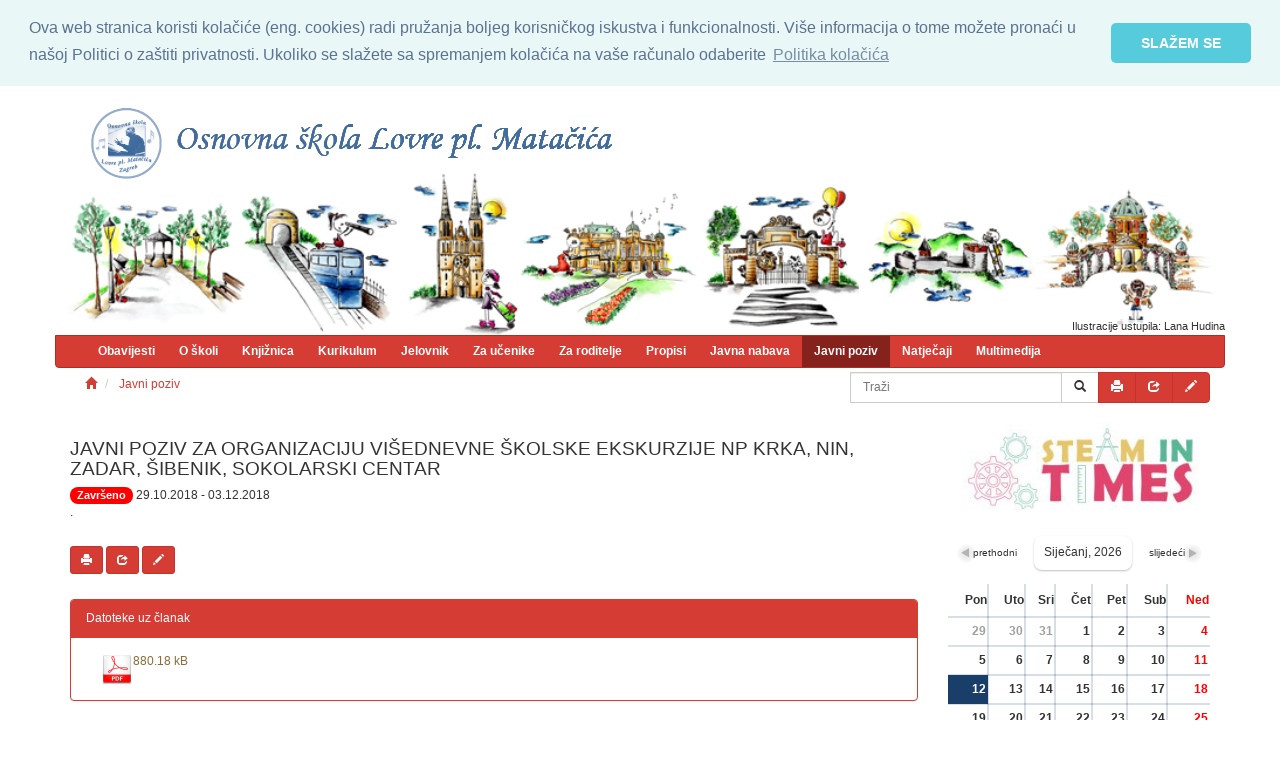

--- FILE ---
content_type: text/html; charset=UTF-8
request_url: https://www.os-lovre-pl-matacica.hr/?gid=17&aid=464
body_size: 8765
content:
<!DOCTYPE html> 
<html lang="hr">
	<head>
		<meta charset="utf-8">
		<meta http-equiv="X-UA-Compatible" content="IE=edge">
		<meta name="viewport" content="width=device-width, initial-scale=1, maximum-scale=1.0">
		<meta name="author" content="Abacus Croatia - info@abacus.hr">
		<meta name="classification" content="business">
		<meta name="description" content="OŠ Lovre pl. Matačića  : JAVNI POZIV ZA ORGANIZACIJU VIŠEDNEVNE ŠKOLSKE EKSKURZIJE NP KRKA, NIN, ZADAR, ŠIBENIK, SOKOLARSKI CENTAR">
		<meta name="keywords" content="'OŠ Lovre pl. Matačića '">
		<meta name="robots" content="all" >
		<meta name="robots" content="follows,index">
		<meta name="revisit-after" content="1 day">
		<title>OŠ Lovre pl. Matačića  : JAVNI POZIV ZA ORGANIZACIJU VIŠEDNEVNE ŠKOLSKE EKSKURZIJE NP KRKA, NIN, ZADAR, ŠIBENIK, SOKOLARSKI CENTAR</title>
		<link rel="shortcut icon" href="/favicon.ico" type="image/x-icon">
		<link rel="icon" href="/favicon.ico" type="image/x-icon">
		<link rel="alternate" type="application/rss+xml" href="rss.php" title="Grad Prelog">
		
		<!-- Bootstrap core CSS -->
		<link href="bootstrap/css/bootstrap.min.css" rel="stylesheet">
		<link href="bootstrap/css/offcanvas.css" rel="stylesheet">
		<link href="bootstrap/css/carousel.css" rel="stylesheet">
		<link rel="stylesheet" href="bootstrap/validator/css/bootstrapValidator.css"/>
		<link rel="stylesheet" type="text/css" media="screen" href="js/nivo/nivo-slider.css">
		<link rel="stylesheet" type="text/css" media="screen" href="js/nivo/default/default.css">
		
		
		<link rel="stylesheet" type="text/css" href="css/aditional.css"/>
		
		<link rel="stylesheet" type="text/css" href="//cdnjs.cloudflare.com/ajax/libs/cookieconsent2/3.1.0/cookieconsent.min.css" />
		<script src="//cdnjs.cloudflare.com/ajax/libs/cookieconsent2/3.1.0/cookieconsent.min.js"></script>
		<script>
			window.addEventListener("load", function(){
			window.cookieconsent.initialise({
			"palette": {
			"popup": {
			"background": "#eaf7f7",
			"text": "#5c7291"
		},
			"button": {
			"background": "#56cbdb",
		"text": "#ffffff"
		}
		},
		"theme": "classic",
		"position": "top",
		"static": true,
		"content": {
		"message": "Ova web stranica koristi kolačiće (eng. cookies) radi pružanja boljeg korisničkog iskustva i funkcionalnosti. \nViše informacija o tome možete pronaći u našoj Politici o zaštiti privatnosti. Ukoliko se slažete sa spremanjem\nkolačića na vaše računalo odaberite ",
		"dismiss": "SLAŽEM SE",
		"link": "Politika kolačića",
		"href": "https://www.os-lovre-pl-matacica.hr/?task=group&gid=19"
		}
		})});
		</script>
		
		
		<script type="text/javascript">var LangTerms = {"emailWrong":"Unesite ispravan email","emailError":"Unesite email","email":"Email","DOBError":"Unesite datum rođenja","DOB":"Datum rođenja","departureTransport":"Prijevozno sredstvo odlazak","departureDate":"Datum odlaska","dateError":"Unesite datum","copyright":"Sva prava pridržana","cookieNotice":"Ova stranica koristi kolačiće za omogućavanje nesmetanog i prihvatljivog korisničkog iskustva. Daljnjom uporabom ovih stranica suglasni ste s našom politikom kolačića. ","cookieAgree":"Prihvati i nastavi","contentError":"Unesite sadržaj poruke","content":"Sadržaj","contactUs":"Kontaktirajte nas","contactSendOk":"Kontakt je uspješno poslan!<br> Javit ćemo Vam se uskoro.","contactDetails":"OSOBNI PODACI","company":"Tvrtka","clickForDetails":"Kliknite za detalje","captchaWrongCode":"Kontrolni kod je pogrešan !","captchaServiceUnknownError":"Nepoznata greška u komunikaciji sa abacus.hr captcha servisom!","captchaNoAuth":"Nemate autorizaciju na abacus.hr captcha servis!","captchaExpired":"Kontrolni kod je istekao! Unesite novi kontrolni kod.","captchaCodeError":"Unesite kontrolni kod","captchaCode":"Kontrolni kod","beginDate":"Datum početka terapije","arrivalTransport":"Prijevozno sredstvo dolazak","arrivalDetails":"INFORMACIJE O DOLASKU I ODLASKU","arrivalDate":"Datum dolaska","archiveByMonths":"Arhiva članaka po mjesecima","archive":"Arhiva","all":"Sve","addressError":"Unesite adresu","address":"Adresa","accomodationRoom":"Soba","accomodationPrivate":"Privatni smještaj - adresa","accomodationOther":"Ostalo","accomodationFood":"Posebni zahtjevi u prehrani","accomodationDetails":"INFORMACIJE O SMJEŠTAJU","accomodation":"Smještaj tijekom terapije","endDate":"Datum završetka terapije","escort":"Pratnja tijekom terapije","fax":"Fax","filesWithTheArticle":"Datoteke uz članak","firstName":"Ime","firstNameError":"Unesite ime","firstNameSender":"Ime pošiljatelja","gallerySearch":"Pretraživanje galerija","galleryView":"Pregled galerija","getFlash":"Preuzmi Adobe Flash player","lastName":"Prezime","lastNameError":"Unesite prezime","lastNameSender":"Prezime pošiljatelja","mmk":"Multimedija","mobilePhone":"Mobitel","month":"Mjesec","more":"Opširnije","newCode":"Novi kod","next":"Sljedeća","numDocuments":"Broj dokumenata","numPhotos":"Broj fotografija","numResults":"Broj rezultata","numVideos":"Broj video zapisa","occupation":"Zanimanje","occupationError":"Unesite zanimanje","OIB":"OIB","OIBError":"Unesite OIB","phone":"Telefon","phoneError":"Unesite telefon","picturesWithTheArticle":"Fotografije uz članak","POB":"Mjesto rođenja","POBError":"Unsite mjesto rođenja","postOffice":"Poštanski broj","postOfficeError":"Unesite poštu","prev":"Prethodna","print":"Ispiši","recieverEmail":"Email primatelja","recieverEmailError":"Unesite email primatelja","recieverEmailWrong":"Unesite ispravan E-mail primatelja","relatedArticles":"Vezani sadržaj","requiredFields":"obavezna polja","search":"Traži","searchDocs":"pretraži dokumente","searchFoto":"Pretraži fotografije","searchNoResults":"Nema rezultata za pojam koji ste upisali!","searchNoTerm":"Unesite pojam koji želite pretražiti!","searchResults":"Rezultati pretraživanja","searchResultsFound":"Pronađen broj rezultata","searchTerm":"Pojam pretraživanja","searchVideo":"Pretraži video zapise","selectContentType":"Odaberite vrstu sadržaja","selectYear":"Odaberite godinu","senderEmail":"Email pošiljatelja","senderEmailError":"Unesite email pošiljatelja","senderEmailWrong":"Unesite ispravan E-mail pošiljatelja","sendFormValues":"Pošalji","sendFriend":"Pošalji prijatelju","sex":"Spol","sexError":"Unesite spol","siteMap":"Mapa weba","state":"Država","stateError":"Unesite državu","subject":"Naslov poruke","subjectError":"Unesite naslov poruke","successfullSend":"Stranica je uspješno poslana","therapyApplicationTitle":"Prijava na terapiju","town":"Mjesto","townError":"Unesite mjesto","year":"Godina","mmkNewest":"Najnovije","mmkAll":"Sve","mmkRecords":"Zapisa","mmkGallerySearch":"Pretraživanje galerija","mmkContentType":"Odaberite vrstu sadržaja","tags":"Tagovi","otherNews":"Ostale novosti"};</script>
		<!-- Custom styles for this template -->
		<!--<link href="css/main.css" rel="stylesheet">-->
		<!-- IE10 viewport hack for Surface/desktop Windows 8 bug -->
		<script src="bootstrap/assets/js/ie10-viewport-bug-workaround.js"></script>
		<!-- HTML5 shim and Respond.js IE8 support of HTML5 elements and media queries -->
		<!--[if lt IE 9]>
		<script src="https://oss.maxcdn.com/html5shiv/3.7.2/html5shiv.min.js"></script>
		<script src="https://oss.maxcdn.com/respond/1.4.2/respond.min.js"></script>
		<![endif]-->
		<link rel="stylesheet" type="text/css" href="js/ilightbox/css/ilightbox.css"/>
		<script src="js/jquery-1.11.1.min.js"></script>
		<script src="js/jquery.masonry.min.js"></script>
		<!-- lightbox begin -->
		<script type="text/javascript" src="js/ilightbox/js/jquery.requestAnimationFrame.js"></script>
		<script type="text/javascript" src="js/ilightbox/js/jquery.mousewheel.js"></script>
		<script type="text/javascript" src="js/ilightbox/js/ilightbox.js"></script>
		<script type="text/javascript" src="js/nivo/jquery.nivo.slider.pack.js"></script>
		<!-- lightbox end -->
		<script>
		//analytics
            (function(i, s, o, g, r, a, m) {
                i['GoogleAnalyticsObject'] = r;
                i[r] = i[r] ||
                function() {
                    (i[r].q = i[r].q || []).push(arguments)
                }, i[r].l = 1 * new Date();
                a = s.createElement(o), m = s.getElementsByTagName(o)[0];
                a.async = 1;
                a.src = g;
                m.parentNode.insertBefore(a, m)
            })(window, document, 'script', '//www.google-analytics.com/analytics.js', 'ga');
            ga('create', 'UA-59103530-1', 'auto');
            ga('send', 'pageview');
		</script>

	</head>
	<body>		
		<div class="container">
			<div class="preHeader hidden-xs hidden-sm"></div>			
			<div class="row header">
				<div class="col-md-12"><a href="?task=home" class="logoHome"><img src="img/logo.png"></a></div>
				<div class="col-md-12" style="margin-top:-30px; padding:0">
					<script>document.write('<img src="img/ilustracija'+Math.floor((Math.random() * 4) + 1)+'.png"')</script> style="width:100%; margin:0;">
					<div class="text-right" style="margin-top:-25px;"><small style="background:rgba(255,255,255,0.8);" >Ilustracije ustupila:  Lana Hudina</a> </small> </div>
					</div>
			</div>
			<div class="row navbar navbar-inverse hidden-print" role="navigation">
				<div class="container-fluid">
					<div class="navbar-header">
						<button type="button" class="navbar-toggle button-primary" data-toggle="collapse" data-target=".search-collapse"><span class="glyphicon glyphicon-search"></span></button>
						<button type="button" class="navbar-toggle" data-toggle="collapse" data-target=".navbar-collapse">
							<span class="sr-only">MENU</span>
							<span class="icon-bar"></span>
							<span class="icon-bar"></span>
							<span class="icon-bar"></span>
						</button>
						<a class="navbar-brand visible-sm visible-xs" href="?task=home"><img src="img/logo_24.png"></a>
					</div>
					<div class="collapse search-collapse">
					<!-- FORM -->
					<form class="form-inline pull-right" role="search" method="get" action="./">
						<div class="input-group">
							<input type="hidden" name="task" value="search">
							<input type="text" class="form-control" placeholder="Traži" name="q" value="" size="100">
							<div class="input-group-btn">
								<button type="submit" class="btn btn-default" name="btnSearch"><span class="glyphicon glyphicon-search"></span></button>
								
							</div>
						</div>
					</form><!-- FORM end -->	
					</div>
					<div class="collapse navbar-collapse">
						
<ul class="nav navbar-nav navbar-left">  
	
	<li >
		<a href="?gid=1" >Obavijesti</a>
		
		</li>
	
	<li >
		<a href="?gid=2" >O školi</a>
		
		</li>
	
	<li >
		<a href="?gid=3" >Knjižnica</a>
		
		</li>
	
	<li >
		<a href="https://89c9dce391d9060988597a5b4d42a13eb6e5bb09.googledrive.com/host/0B5obW8O5zGwgVWd1NTVSNHRFSWs/kurikulum.html" target="_blank" >Kurikulum</a>
		
		</li>
	
	<li >
		<a href="?gid=5" >Jelovnik</a>
		
		</li>
	
	<li >
		<a href="?gid=8" >Za učenike</a>
		
		</li>
	
	<li >
		<a href="?gid=9" >Za roditelje</a>
		
		</li>
	
	<li >
		<a href="?gid=10" >Propisi</a>
		
		</li>
	
	<li >
		<a href="?gid=12" >Javna nabava</a>
		
		</li>
	
	<li class="active">
		<a href="?gid=17" >Javni poziv</a>
		
		</li>
	
	<li >
		<a href="?gid=15" >Natječaji</a>
		
		</li>
	
	<li class="last">
		<a href="?task=mmk" >Multimedija</a>
		
		</li>
	
</ul>


					</div><!--/.nav-collapse -->
				</div>
			</div>
			
			<div class="row tools hidden-print">
				<div class="col-md-8">
				<ol class="breadcrumb">
					<li>
						<a href="?task=home"><span class="glyphicon glyphicon-home"></span></a>
					</li>
					
					<li>
						<a href="?task=group&amp;gid=17">Javni poziv</a>
					</li>
				</ol>
				</div>
				<div class="col-md-4 hidden-sm hidden-xs">
					<!-- FORM -->
					<form class="form-inline pull-right" role="search" method="get" action="./">
						<div class="input-group">
							<input type="hidden" name="task" value="search">
							<input type="text" class="form-control" placeholder="Traži" name="q" value="" size="100">
							<div class="input-group-btn">
								<button type="submit" class="btn btn-default" name="btnSearch">
									<span class="glyphicon glyphicon-search"></span></button>
								
								<a class="btn btn-primary" href="#" onclick="return printWindow();"><span class="glyphicon glyphicon-print"></span></a>
								<a class="btn btn-primary" href="?task=sff"><span class="glyphicon glyphicon-share"></span></a>
								<a class="btn btn-primary" href="?task=cfs"><span class="glyphicon glyphicon-pencil"></span></a>
								<!-- iconsdir/ -->
								
							</div>
						</div>
					</form>
					<!-- FORM end -->
				</div>
			</div>
			<div class="row hidden-print" id="topWidgets"></div>
			<div id="homePageParts"></div>			
			<div class="row row-offcanvas row-offcanvas-right">
				<div class="col-xs-12 col-sm-9">
					<p class="pull-right visible-xs" id="pull-menu">
						<button type="button" class="btn btn-primary btn-xs"  data-toggle="offcanvas">
							<span class="glyphicon glyphicon-chevron-right" id="pull-icon"></span>
						</button>
					</p>
					<div id="tw hidden-print" class="clearfix"></div>
					<div id="main" class="clearfix">
<div class="detArticle">
	
	<h1 class="detTitle">JAVNI POZIV ZA ORGANIZACIJU VIŠEDNEVNE ŠKOLSKE EKSKURZIJE NP KRKA, NIN, ZADAR, ŠIBENIK, SOKOLARSKI CENTAR</h1>
	
	
	<span class="detEventDate ">    <span class="eventExpired badge label-warning">Završeno</span>   <span class="listEventDate">29.10.2018</span>   <span class="listEventDate"> - 03.12.2018</span>  </span>
	
	<div class="detContent">
		.
	</div>
	
	<div id="socialPlugins">
	<!-- AddThis Button BEGIN -->
    
    <div class="addthis_toolbox addthis_default_style addthis_32x32_style">
    	<a onclick="return printWindow();" href="#" class="btn btn-primary btn-sm"><span class="glyphicon glyphicon-print"></span></a>
		<a href="?task=sff" class="btn btn-primary btn-sm"><span class="glyphicon glyphicon-share"></span></a>
		<a href="?task=cfs" class="btn btn-primary btn-sm"><span class="glyphicon glyphicon-pencil"></span></a>
	    <a class="addthis_button_facebook"></a>
	    <a class="addthis_button_twitter"></a>
	    <a class="addthis_button_google_plusone"></a>	    
	</div>
	
    <script type="text/javascript" src="//s7.addthis.com/js/300/addthis_widget.js#pubid=ra-542d10ef24679a9d"></script>
    
    <!-- AddThis Button END -->
	</div>
	
	
	<div class="panel panel-primary clearfix">
		<div class="panel-heading">
			Datoteke uz članak
		</div>
		<div class="panel-body">
			
			<div class="artleFileCont col-md-4 col-sm-6 clearfix">
				<div class="artFileIconCont pull-left">
					
					<a href="download.php?downloadParams=webartfile|1867"> <img src="iconsdir/pdf32x32.png" title="Sibenik.pdf" alt="Sibenik.pdf"> </a>
					
					
				</div>
				<div class="artFileDesc">
					 <span class="artFileSize text-warning"> 880.18 kB</span>
				</div>
			</div>
			
		</div>
	</div>
	
	
</div>

<script>
    $('#myCarousel .item a').iLightBox({
        path : 'horizontal',
        controls : {
            arrows : true,
            fullscreen : false
        },
        overlay : {
            blur : false
        }
    });
    $('a.fileModal').iLightBox({
        path : 'horizontal',
        overlay : {
            blur : false
        }
    });
    $(window).load(function() {
        totalItems = $('#numOfImages').html();
        currentIndex = $('#myCarousel div.active').index() + 1;
        $('#numOfImages').html('' + currentIndex + '/' + totalItems + '');
        $("#myCarousel .carousel-control.left").hide();
        $('#myCarousel').on('slid.bs.carousel', function() {
            currentIndex = $('#myCarousel div.active').index() + 1;
            $('#numOfImages').html('' + currentIndex + '/' + totalItems + '');
            if ($("#MyCarousel .carousel-inner .item:first").hasClass("active")) {
                $("#myCarousel .carousel-control.left").hide();
                $("#myCarousel .carousel-control.right").show();
            } else if ($("#myCarousel .carousel-inner .item:last").hasClass("active")) {
                $("#myCarousel .carousel-control.right").hide();
                $("#myCarousel .carousel-control.left").show();
                $('#myCarousel').carousel('pause');
            } else {
                $("#myCarousel .carousel-control").show();
            }
        });
        if ($('#numOfImages').html() == '1/1') {
            $('#myCarousel .carousel-control').hide();
        }
    }); 
</script></div>
					<div id="bw" class="clearfix hidden-print"><div class="afterArticleWidgets"><div class="col-md-4 simpleWidg">
	<div class="panel simpleWidgetWrapper">
		<div class="panel-heading">
			<h2 class="panel-title"><a href="?gid=13">Školska godina</a></h2>
		</div>
		<div class="panel-body">
			<p><a href="?gid=13&amp;aid=17">Razredi
</a></p><p><a href="?gid=13&amp;aid=18">Rasporedi
</a></p><p><a href="?gid=16">Raspored pisanih zadaća
</a></p>

<p><a href="?gid=13&amp;aid=20">Školske aktivnosti
</a></p><p><a href="?gid=13&amp;aid=23">Popis lektire</a></p>
		</div>
	</div>
</div><div class="col-md-4 simpleWidg">
	<div class="panel simpleWidgetWrapper">
		<div class="panel-heading">
			<h2 class="panel-title"><a href="?gid=3">Knjižnica</a></h2>
		</div>
		<div class="panel-body">
			<p>
Radno vrijeme: 
</p>
<p>
ponedjeljak - petak: 
8:00 - 14:00
</p>
		</div>
	</div>
</div><div class="col-md-4 simpleWidg">
	<div class="panel simpleWidgetWrapper">
		<div class="panel-heading">
			<h2 class="panel-title"><a href="?gid=5">Jelovnik</a></h2>
		</div>
		<div class="panel-body">
			<p><a href="?gid=5&amp;aid=24">Jelovnik 1.
</a></p>
<p><a href="?gid=5&amp;aid=25">Jelovnik 2.</a><br><font size="1">(za djecu koja su prijavljena za B jelovnik)
</font></p>
<p><a href="?gid=5&amp;aid=26">Jelovnik 3.</a><br><font size="1">(za djecu koja su prijavljena za C jelovnik) </font></p>
		</div>
	</div>
</div><div class="imageList text-center">
	
		<a href="http://www.etwinning.net/hr/pub/index.htm"><img src ="widgetfiles/thumb_10_19_logoetw.png" class=" thumbnail img-responsive" alt=""></a>
	
		<a href="https://www.upisi.hr/upisi/"><img src ="widgetfiles/thumb_10_20_e-upisi.jpg" class=" thumbnail img-responsive" alt=""></a>
	
		<a href="http://www.carnet.hr/"><img src ="widgetfiles/thumb_10_21_074ae592c7732b97d7df343981466604gallerylw.jpg" class=" thumbnail img-responsive" alt=""></a>
	
		<a href="http://www.sova.hr/"><img src ="widgetfiles/thumb_10_22_sova.jpg" class=" thumbnail img-responsive" alt=""></a>
	
		<a href="http://www.skole.hr/"><img src ="widgetfiles/thumb_10_23_bannerlogos.png" class=" thumbnail img-responsive" alt=""></a>
	
		<a href="http://www.mobilnost.hr/index.php"><img src ="widgetfiles/thumb_10_24_comenius-logo.jpg" class=" thumbnail img-responsive" alt=""></a>
	
		<a href="http://www.hgm.hr/"><img src ="widgetfiles/thumb_10_25_hgm.jpg" class=" thumbnail img-responsive" alt=""></a>
	
		<a href="http://www.hrabritelefon.hr/djeca-i-mladi/ukljuci-se/djecja-kuca-borovje/"><img src ="widgetfiles/thumb_10_26_4e6f78e553647.jpg" class=" thumbnail img-responsive" alt=""></a>
	
</div>
	</div></div>
				</div>
				<div id="sidebar" class="col-xs-9 col-sm-3 sidebar-offcanvas hidden-print" role="navigation">
							<a href="https://steamintimes.eu/?page_id=158&amp;lang=hr"><img src="http://www.os-lovre-pl-matacica.hr/articlefiles/11_3488_steamintimeslogo.jpg"></a><div id="calendar"></div><div class="speedlinksWrapper">
<ul class="nav nav-pills nav-stacked">

<li class="active"><a class="speedlink" href="?gid=1">Obavijesti</a></li>


<li class="active"><a class="speedlink" href="?gid=2">O školi</a></li>

<li class="active"><a class="speedlink" href="?gid=13">Školska godina 2014. / 2015.</a></li>

<li class="active"><a class="speedlink" href="?gid=3">Knjižnica</a></li>

<li class="active"><a class="speedlink" href="?gid=5">Jelovnik</a></li>

<li class="active"><a class="speedlink" href="?gid=8">Za učenike</a></li>

<li class="active"><a class="speedlink" href="?gid=9">Za roditelje</a></li>


<li class="active"><a class="speedlink speedlink-last" href="?gid=10">Zakonski propisi</a></li>

</ul>
</div><div>
<img src="img/ed.jpg" class="img-responsive">
<a class="btn btn-info btn-block" href="https://e-dnevnik.skole.hr/main/login" target="_blank">E-dnevnik za nastavnike</a>
<a class="btn btn-info btn-block" href="http://www.carnet.hr/e-dnevnik?only_mod_instance=241_92073_0&amp;mfs_dwn=1376" target="_blank">Upute za razrednike</a>
<a class="btn btn-info btn-block" href="http://www.carnet.hr/e-dnevnik?only_mod_instance=241_92073_0&amp;mfs_dwn=1330" target="_blank">Upute za nastavnike</a>
<a class="btn btn-info btn-block" href="https://ocjene.skole.hr/" target="_blank">E-dnevnik za učenike</a>
</div><div class="col-md-4 simpleWidg">
	<div class="panel simpleWidgetWrapper">
		<div class="panel-heading">
			<h2 class="panel-title">Linkovi</h2>
		</div>
		<div class="panel-body">
			<p>
	<a target="_blank" href="http://public.mzos.hr/Default.aspx">Ministarstvo znanosti, obrazovanja i sporta</a>
</p>
<p>
	<a target="_blank" href="http://www.zagreb.hr/default.aspx?id=826"> Grad Zagreb </a>
	<br>
</p>
<p>
	<a target="_blank" href="http://www.azoo.hr/">Agencija za odgoj i obrazovanje</a>
</p>
<p>
	<a target="_blank" href="http://www.ncvvo.hr/drzavnamatura/web/public/home"> Nacionalni centar za vanjsko vrednovanje obrazovanja </a>
	<br>
</p>
<p>
	<a target="_blank" href="http://zagrebacka.policija.hr//DefaultPu.aspx?id=1273">Policija </a>
	<br>
</p>
<p>
	<a target="_blank" href="http://www.hak.hr/">Hrvatski autoklub</a>
</p>
		</div>
	</div>
</div><div class="simpleWidgetWrapper">
	<div class="panel">
		<div class="panel-heading">
			<h2 class="panel-title">Fotogalerija</h2>
		</div>
		<div class="panel-body">
			<div id="fotoAlbumSlider" class="carousel slide" data-ride="carousel">
				<div class="carousel-inner">
					
					
					<div class="item active">
						<a href="?task=mmk&amp;stask=fa&amp;aid=1"><img class="img-responsive" src ="fotofiles/thumb_1_7_predavanjevolimbicikl7.jpg" alt="predavanjevolimbicikl7.jpg" title="predavanjevolimbicikl7.jpg"></a>
					</div>
					
					
										
					
					
					<div class="item ">
						<a href="?task=mmk&amp;stask=fa&amp;aid=2"><img class="img-responsive" src ="fotofiles/thumb_2_41_dsc08609.jpg" alt="dsc08609.jpg" title="dsc08609.jpg"></a>
					</div>
					
					
										
					
					
					<div class="item ">
						<a href="?task=mmk&amp;stask=fa&amp;aid=2"><img class="img-responsive" src ="fotofiles/thumb_2_48_dsc08619.jpg" alt="dsc08619.jpg" title="dsc08619.jpg"></a>
					</div>
					
					
										
					
					
					<div class="item ">
						<a href="?task=mmk&amp;stask=fa&amp;aid=1"><img class="img-responsive" src ="fotofiles/thumb_1_31_vonjapofolnegovievomnaselju3.jpg" alt="vonjapofolnegovievomnaselju3.jpg" title="vonjapofolnegovievomnaselju3.jpg"></a>
					</div>
					
					
										
					
				</div>
				<a class="left carousel-control" data-target="#fotoAlbumSlider" role="button" data-slide="prev"> <span class="glyphicon glyphicon-chevron-left"></span> </a>
				<a class="right carousel-control" data-target="#fotoAlbumSlider" role="button" data-slide="next"> <span class="glyphicon glyphicon-chevron-right"></span></a>
			</div>
		</div>
	</div>
</div>
<script>
$(window).load(function() {
    $('#videoAlbumSlider').carousel({interval : 4070});
    $('#fotoAlbumSlider').carousel({interval : 5007});
    $('#documentAlbumSlider').carousel({interval : 3611});
 });
</script><div class="imageList text-center">
	
		<a href="#"><img src ="widgetfiles/thumb_13_30_y217101226579680.jpg" class=" thumbnail img-responsive" alt=""></a>
	
		<a href="http://www.lijepa-nasa.hr/eko-skole"><img src ="widgetfiles/thumb_13_31_eko-skole.jpg" class=" thumbnail img-responsive" alt=""></a>
	
		<a href="http://www.plavi-svijet.org/hr/o-nama/"><img src ="widgetfiles/thumb_13_32_plavisvijetlogo.jpg" class=" thumbnail img-responsive" alt=""></a>
	
		<a href="http://www.kolajna-ljubavi.hr/index.php"><img src ="widgetfiles/thumb_13_33_kolajna.jpg" class=" thumbnail img-responsive" alt=""></a>
	
		<a href="http://www.hrabritelefon.hr/"><img src ="widgetfiles/thumb_13_34_hrabri-telefon.jpg" class=" thumbnail img-responsive" alt=""></a>
	
		<a href="http://www.kcp.hr/"><img src ="widgetfiles/thumb_13_35_kc-pescenica.jpg" class=" thumbnail img-responsive" alt=""></a>
	
</div>
	
				</div>
			</div>
			
		</div>
		<div class="clearfix"></div>
		<div class="container-fluid bw-container hidden-print clearfix"><div class="row"><div class="col-md-6 col-md-offset-3">
<span class="pull-left" style="margin-right:15px"><a id="map" href="templates/karta.html"><img src="img/map.jpg"></a></span>
<h2>Kontakt:</h2>
<p>OŠ Lovre pl. Matačića
<br>Joze Laurenčića 1
<br>10 000 Zagreb
</p><p>tel: 01/6144-315
<br>e-mail: <a href="mailto:info@os-lovre-pl-matacica.hr">info@os-lovre-pl-matacica.hr</a>
</p></div>

<script>
$('#map').iLightBox(); 
</script></div></div>
		<div class="footer text-center clearfix"><a href="?task=sitemap">Mapa weba</a> | Sva prava pridržana © <script type="text/javascript">document.write(new Date().getFullYear());</script> OŠ Lovre pl. Matačića | WEB: <a href="http://www.abacus.hr" target="_blank" >Abacus</a></div>
		
		<div id="cPolicy" style="display:none;">
			<div id="cPolicyContainer">
				<div id="cPolicyClose">
					<button type="button" class="btn btn-primary">
						
					</button>
				</div>
				
			</div>
		</div>
		<!-- /.container -->
		<!-- Bootstrap core JavaScript
		================================================== -->
		<!-- Placed at the end of the document so the pages load faster -->
		<script src="bootstrap/js/bootstrap.min.js"></script>
		<script src="bootstrap/validator/js/bootstrapValidator.js"></script>
		<script src="bootstrap/js/offcanvas.js"></script>
		<script src="js/calendar/calendar.js"></script>
		<script src="js/plugins.js"></script>
		<script src="js/common.js"></script>
		<script src="js/main.js"></script>
	</body>
</html>


--- FILE ---
content_type: text/css
request_url: https://www.os-lovre-pl-matacica.hr/bootstrap/css/carousel.css
body_size: 210
content:
#articleImages .carousel {
max-height: 240px;

}
.carousel-caption {
    z-index: 10;
}
#articleImages .carousel .item {
    background-color: #777;
    max-height: 240px;
}

#articleImages .carousel-inner > .item > img, 
#articleImages .carousel-inner > .item > a > img{
max-width: 100%;
max-height:100%;
max-height: 165px;
margin: auto;
}

--- FILE ---
content_type: text/css
request_url: https://www.os-lovre-pl-matacica.hr/css/aditional.css
body_size: 2835
content:
body {
/*    background: url(../img/bg_x.jpg);*/
    padding-bottom: 3em;
}
form {

}
img {
    max-width: 100%;
}
td {
    padding: 4px;
}
.preHeader {
    margin-top: 6px;
}
.header {
    text-align: left;
}
.header img {
    max-width: 100%;
    margin: 0 5px;
}
.header a.logoHome {
    padding: 14px;
    display: block;
}
.navbar-header button {
    color: #ffffff !important;
    border: none !important;
}

.tools .breadcrumb {
    margin: 0;
    background: none;
}
.pull-right.bottom {
    position: relative;
    bottom: 0;
}
.footer {
    margin-top: 20px;
}
.tools form {
    margin: 4px 0;
}
#pull-menu {
    position: fixed;
    right: 2%;
    padding: 4px;
    z-index: 1000;
    bottom: 0;
    background: rgba(0,0,0,0.5);
    text-align: right;
}
.navbar {
    border-radius: 0 0 4px 4px !important;
    margin-bottom: 0 !important;
}
.navbar-nav > li > a{
    padding:7px 12px!important;
}
.navbar a {  
    font-weight: bold;
}
.navbar-brand > img {
    display: inline !important;
}
.dropdown-menu ul li {
    list-style-type: none;
}
.group-description a {
    display: block;
}
/*lists*/
.listTitle {
    border-bottom: 1px solid silver;
    padding: 4px 20px;
    margin-top: 20px;
}
.listTitle a {
    color: #3D89CB;
    font-size: 1.4em;
    font-weight: bold;
}
.articleList h2 a{
    color: #426c9e;
}
.articleList {
    overflow: auto;
    padding:10px;
}
.listItemBg2 {
}
.listItemBg1 {
}
.articleList h2 {
    margin-top:5px;
    
}
.listDescription li {
    list-style-position: inside;}
.listEventDate{margin-bottom:6px;}
.listImage {
    float: left;
    margin-right: 8px;
    max-width: 240px;
}
.listImage.li160 {
    max-width: 160px;
}

/*home*/
#home h1 {
    border-bottom: 1px solid #0B9544;
}
#home a{
    color:#58585B!important;
}
.home-panel {
    border: none !important;
    box-shadow: 0 0 2px silver !important;
}
.home-panel .panel-body div.articles-3:nth-child(3n+1) {
    clear: both
}
#year a, #library a {
    display: block;
    padding: 4px 0;
}
#news{
    overflow:auto;
    padding-bottom:30px;
    border-bottom:1px solid #58585B;
}
#news .homeListItem {
    margin-top: 14px;
    border-bottom: 1px solid sivler;
}
#news .homeListItem:nth-child(3n+2){
    clear:both;
}
#library .thumbnail{
    background:none;
    margin-bottom:4px;
}
/*article details*/
.eventExpired {
    background: red !important;
}
.eventSoon, .eventNow {
    background: green !important;
}

#articleImages {    
    max-width: 100%;
    margin:0 1em;
}
div.detArticle table {
    border-spacing: 0;
    text-align: left;
}
.carousel .item {
    background: none !important;
}
.carousel-control {
    cursor: pointer;
}
#myCarousel .item a {
    cursor: zoom-in;
}

.addthis_toolbox.addthis_32x32_style span {
    line-height: 12px !important;
}

#socialPlugins {
    margin: 10px 0;
    clear: both;
    padding: 15px 0;    
}
#peludna th {
    vertical-align: bottom;
    text-align: center;
}
/*widgets*/
#sidebar .speedlinksWrapper.hidden-xs.hidden-sm {
    display: block !important;
}
#imgSliderTop .nivo-imageLink img

.afterArticleWidgets {
    margin-bottom: 30px;
}

#prWraper {
    height: 100px;
    position: relative;
}
#topWidgets {
    margin-bottom: 15px;
}
#topWidgets .speedlinksWrapper {
    position: absolute;
    top: 5px;
    right: 50%;
    margin-right: -586px;
}
#topWidgets ul.nav-stacked > li {
    float: left;
    margin: 0px;
}
#topWidgets a.speedlink {
    padding: 4px 8px;
    color: black;
    background: #FFDE00;
    border-radius: 0;
}

a.nivo-imageLink img {
    width: 100% !important;
}
#topWidgets .htmlWrapper {

}
#topWidgets .simpleWidgetWrapper .panel {
    height: 400px;
}
#sidebar .simpleWidg{
    width:100%;
    padding:0;
    margin-top:14px;
}
.speedlinksWrapper a{
    background:none!important;
    color:#333!important;
}
.speedlinksWrapper a:hover{
   text-decoration:underline!important;
}
.simpleWidgetWrapper h2 a, .simpleWidgetWrapper h2{
    color:#d53c33;
    font-weight:bold;
}
.afterArticleWidgets{
    background:white;
    overflow:auto;
}
.textScrollerWrapper {
    padding: 0 !important;
}
.prognozaWrapper {
    padding: 0 4px !important;
}

.prognozaWrapper .panel-body {
    min-height: 260px;
}

.prognozaWrapper small {
    color: white;
}
#verTextScroller {
    height: 320px;
    position: relative;
}
#verTextScroller div div {
    margin-bottom: 5px;
}
.afterArticleWidgets .imageList a img {
    max-height: 50px;
}
.imageList img.thumbnail {
    margin-bottom: 4px;
}
#sidebar .imageList img.thumbnail {
    padding:3px;
}
.bw-container .htmlWrapper.col-md-3 {
    /*  width:50% !important*/
}
div.prText {
    position: relative;
    left: -800px;
    font-size: 11px;
    text-align: center;
    margin-left: 10px;
}
.mmkSlider {
    position: relative;
}

/*linked*/
.artLinks {
    margin-bottom: 30px;
}
/* form validation fix*/
.form-horizontal .has-feedback .form-control-feedback {
    right: unset;
    top: unset;
}
.help-block {
}
/*widgets*/
.speedlinksWrapper {
    clear: both;
    margin: 0 0 10px 0;
}
.panel img, .panel iframe {
    max-width: 100%
}
.bw-container {
    background: #2F7CBE;
    color:white;
    margin: 30px auto;
    padding: 15px;
}
.bw-container a {
    color:white;    
}
#bw {
    margin-top: 30px;
}
.imageList {
    padding: 15px 0;
    clear:both;
}
.imageList .thumbnail {
    display: inline;
}
.headBottom {
    color: #0FBC56;
}
.botomColContainer a, .botomColContainer a:hover {
    color: #12CC5E;
    display: block;
}

/*archive navigator*/
.archive-link {
    margin: 6px 0;
}

.panel-heading a {
    display: block;
    cursor: pointer;
    color: inherit;
}
#archiveNavigator .panel-heading a:hover {
    text-decoration: none;
}
#archiveNavigator .panel-heading a:after {
    font-family: 'Glyphicons Halflings';
    content: "\e114";
    float: right;
    color: grey;
}
#archiveNavigator .panel-heading a.collapsed:after {
    content: "\e080";
}
.panel-primary .panel-heading a:hover {
    color: white;
}

/*mmk*/
.liftf20 {
    margin-top: -26px;
}

.gallery img, .albumCover img {
    margin: 0 auto;
}
.albumList {
    margin-bottom: 30px;
}
div.row.mmk div.albumList:nth-child(4n+1), div.row.mmk div.albumList2:nth-child(4n+1) {

    clear: both;
}
/*BEGIN calendar */
#calendar {
    position: relative;
    right: 0px;
    top: 0px;
    height: 265px;
    font-size: 12px;

  }
#cal-navig {
    padding: 0;
    border: none;
    border-spacing: 0;
    margin: 14px 0;
}
#cal-btn-prev {
    font-size: 10px;
    padding: 6px 2px 6px 21px;
    background: url(../img/cal_prev.png) left no-repeat;
    border-radius: 12px 0 0 12px;
    cursor: pointer;
    display: block;
    transition: all 0.5s ease 0.5s;
}
#cal-btn-prev:hover {
    box-shadow: 2px 1px 2px silver;
    background: url(../img/cal_prev_h.png) left no-repeat;
    color: #000000;
}

#cal-current-period {
    text-align: center;
    box-shadow: 0 1px 2px silver;
    border-radius: 8px;
}
#cal-btn-next {
    font-size: 10px;
    padding: 6px 21px 6px 2px;
    border-radius: 0 12px 12px 0;
    background: url(../img/cal_next.png) right no-repeat;
    cursor: pointer;
    display: block;
    transition: 0.3s;
}
#cal-btn-next:hover {
    box-shadow: -2px 1px 2px silver;
    background: url(../img/cal_next_h.png) right no-repeat;
    color: #000000;
}
.day-name {
    text-align: right;
    box-shadow:0px 0px 1px #1A3E6A;
    padding: 8px 1px;
}
.day {
    font-weight: bold;
    text-align: right;
    padding: 6px 2px;
    box-shadow: 0px 0px 1px #1A3E6A;
}
.sunday {
    color: red;
}
.day.prev, .day.next {
    color: #a0a0a0;
}
.day.next.sunday {
    color: #ffa0a0;
}
td.active {
    background: #1A3E6A;
    color: white;
    cursor: pointer;
}
#cal-popup {
    padding: 8px;
    border: 1px solid silver;
    border-radius: 8px;
    box-shadow: -2px 1px 5px black;
    width: 200px;
    background: #FFFFFF;
    max-width: 100%;
}
#cal-popup a.cal-event-link {
    display: block;
    margin: 4px 0;
    padding: 4px 0;
    border-bottom: thin solid silver;
}

/*END calendar*/



--- FILE ---
content_type: text/javascript
request_url: https://www.os-lovre-pl-matacica.hr/js/common.js
body_size: 3531
content:
var checkEmail = function(value){
	return (/^([A-Za-z0-9_\-\.])+\@([A-Za-z0-9_\-\.])+\.([A-Za-z]{2,4})$/.test(value));
},

checkNwsUnsubForm = function(){
	if($('#email').val() == ''){
		alert(LangTerms.emailError);
		$('#email').focus();
		return false;
	}else if(!checkEmail($('#email').val())) {
		alert(LangTerms.emailWrong);
		$('#email').select().focus();
		return false;
	}
	return true;
},

checkNwsSubForm = function(){
	if($('#firstName').val() == ''){
		alert(LangTerms.firstNameError);
		$('#firstName').focus();
		return false;
	}else if($('#lastName').val() == ''){
		alert(LangTerms.lastNameError);
		$('#lastName').focus();
		return false;
	}else if($('#email').val() == ''){
		alert(LangTerms.emailError);
		$('#email').focus();
		return false;
	}else if(!checkEmail($('email').val())) {
		alert(LangTerms.emailWrong);
		$('#email').select().focus();
		return false;
	}
	return true;
},

checkContactForm = function(){
	if($('#captchaCode').val() == ''){
		alert(LangTerms.captchaCodeError);
		$('#captchaCode').addClass('animated shake');
		$('#captchaCode').focus();		
		return false;
	}else if($('#firstName').val() == ''){
		alert(LangTerms.firstNameError);
		$('#firstName').addClass('animated shake');
		$('#firstName').focus();
		return false;
	}else if($('#lastName').val() == ''){
		alert(LangTerms.lastNameError);
		$('#lastName').addClass('animated shake');
		$('#lastName').focus();
		return false;
	}else if($('#email').val() == ''){
		alert(LangTerms.emailError);
		$('#email').addClass('animated shake');
		$('#email').focus();
		return false;
	}else if(!checkEmail($('#email').val())){
		alert(LangTerms.emailWrong);
		$('#email').addClass('animated shake');
		$('#email').select().focus();
		return false;
	}else if($('#subject').val() == '') {
		alert(LangTerms.subjectError);
		$('#subject').addClass('animated shake');
		$('#subject').focus();
		return false;
	}else if($('#content').val() == '') {
		alert(LangTerms.contentError);
		$('#content').addClass('animated shake');
		$('#content').focus();
		return false;
	}
	return true;
},

checkSendFrendForm = function(){
	if($('#captchaCode').val() == ''){
		alert(LangTerms.captchaCodeError);
		$('#captchaCode').focus();
		return false;
	}else if($('#firstName').val() == ''){
		alert(LangTerms.firstNameError);
		$('#firstName').focus();
		return false;
	}else if($('#lastName').val() == ''){
		alert(LangTerms.lastNameError);
		$('#lastName').focus();
		return false;
	}else if($('#senderEmail').val() == ''){
		alert(LangTerms.senderEmailError);
		$('#senderEmail').focus();
		return false;
	}else if(!checkEmail($('#senderEmail').val())) {
		alert(LangTerms.senderEmailWrong);
		$('#senderEmail').select().focus();
		return false;
	}else if($('#recieverEmail').val() == ''){
		alert(LangTerms.recieverEmailError);
		$('#recieverEmail').focus();
		return false;
	}else if(!checkEmail($('#recieverEmail').val())) {
		alert(LangTerms.recieverEmailWrong);
		$('#recieverEmail').select().focus();
		return false;
	}
	return true;
},

throttle = function(fn, delay) {
  var timer = null;
  return function () {
    var context = this, args = arguments;
    clearTimeout(timer);
    timer = setTimeout(function () {
      fn.apply(context, args);
    }, delay);
  };
},

eprotector = function(){
	$('span.liame').each(function(i){
		var s = $(this), em = s.html().replace('-&gt;','@').replace('|','.');
		if(checkEmail(em)){
			em = '<a class="email" href="mailto:'+ em +'">'+em+'</a>';
			s.replaceWith(em);
		}
	});
}, 

upc = function(id) {
	$.ajax({
		url : 'piccounter.php',
		data : {
			id : id
		},
		cache : false
	});
}, 

WSPCaptcha = function() {
	var chars = '0123456789ABCDEFGHIJKLMNOPQRSTUVWXYZabcdefghijklmnopqrstuvwxyz', captchaId = 26, wsp_key_length = 32, wsp_key = '', i, rnum;
	for ( i = 0; i < wsp_key_length; i++) {
		rnum = Math.floor(Math.random() * (chars.length - 1));
		wsp_key += chars.substring(rnum, (rnum + 1));
	}
	$('#captchaImg').attr('src', 'http://sms.abacus.hr/captcha.php?captchaId=' + captchaId + '&captchaKey=' + wsp_key);
	$('#captchaKey').val(wsp_key);
},

setCookie = function(key, value, daysExpires) {
    var expires = new Date();
    daysExpires =  daysExpires || 1;
    expires.setTime(expires.getTime() + (daysExpires * 24 * 60 * 60 * 1000));
    document.cookie = key + '=' + value + ';expires=' + expires.toUTCString();
},

getCookie = function getCookie(key) {
    var keyValue = document.cookie.match('(^|;) ?' + key + '=([^;]*)(;|$)');
    return keyValue ? keyValue[2] : null;
},

checkOIB = function(oib){
	oib = oib.toString();
	if (oib.length != 11) return false;
	var b = parseInt(oib, 10);
	if (isNaN(b)) return false;
	var a = 10;
	for (var i = 0; i < 10; i++) {
	a = a + parseInt(oib.substr(i, 1), 10);
	a = a % 10;
	if (a == 0) a = 10;
	a *= 2;
	a = a % 11;
	}
	var kontrolni = 11 - a;
	if (kontrolni == 10) kontrolni = 0;
	return kontrolni == parseInt(oib.substr(10, 1));
},

setupILightBox = function(){
// images
	$('div.gallery a').iLightBox({
		path : 'horizontal',
		controls : {
			arrows : true,
			fullscreen : false
		},
		overlay: {
			blur: false
			}
	});
	// videos
	$('div.albumList1 div.albumCover a').iLightBox({
		path : 'horizontal',
		overlay: {
			blur: false
			}
	});
	$('div.albumList1 h2 a').iLightBox({
		path : 'horizontal',
		overlay: {
			blur: false
			}
	});
	// rest...
	$('div.albumList2 div.albumCover a').iLightBox({
		path : 'horizontal',
		overlay: {
			blur: false
			}
	});
	$('div.albumList2 h2 a').iLightBox({
		path : 'horizontal',
		overlay: {
			blur: false
			}
	});
},
	
setupILightBoxInline = 	function (){
	//alert(Math.floor((Math.random() * 100) + 1));
	$('div.albumList a').on('click' ,function(e){
		var a = $(this), url = a.attr('href'), iconSrc = a.closest('div.albumList').children('img').attr('src');
		e.stopPropagation();
		e.preventDefault();
		$.ajax({
			url: url,
			data:{forceViaAjax:1},
			success: function(resp, ts, xhr){
				var elSet, 
				cont = $('<div style="display:none;" id="ajaxDumper"><div>'), 
				els = [];
				if(resp == 'HASALBUMS'){
					window.location = url;
				}else{
					cont.html(resp);
					if(iconSrc.indexOf('_0') > -1){
						// pics
						elSet = cont.find('div a');
						elSet.each(function(i){
							el = $(this);
							els.push({
								url:el.attr('href'),
								caption:el.data('caption'),
								title:el.data('title')
							});
						});
						
						$.iLightBox(els, {
							path : 'horizontal',
							controls : {
								arrows : true,
								fullscreen : false
							},
							overlay: {
								blur: false
								}
						});
						
					}else if(iconSrc.indexOf('_1') > -1){
						// video
						elSet = cont.find('div.albumList1 div.albumCover a');
						elSet.each(function(i){
							var el = $(this),
							url=el.attr('href'),
							options = el.data("options") && eval("({" + el.data("options") + "})") || {},
							caption = el.data('caption'),
							title = el.data('title'),
							type = el.data('type');
							els.push({
								URL:url,
								options:options,
								caption:caption,
								title:title,
								type:type
							});
						});
						
						$.iLightBox(els, {
							path : 'horizontal',
							overlay: {
								blur: false
								}
						});
						
					}else if(iconSrc.indexOf('_2') > -1){
						// document 
						elSet = cont.find('div.albumList2 div.albumCover a');
						elSet.each(function(i){
							var el = $(this),
							url=el.attr('href'),
							options = el.data("options") && eval("({" + el.data("options") + "})") || {},
							caption = el.data('caption'),
							title = el.data('title'),
							type = el.data('type');
							els.push({
								URL:url,
								options:options,
								caption:caption,
								title:title,
								type:type
							});
						});
						
						$.iLightBox(els, {
						overlay: {
							blur: false
							}
						});
					}
					cont.remove();
				}
			}
		});
		
		return false;
	});
	
},

openGalery = function(galeryId, galeryType){
	var htmlId =  'galery_' + galeryId, galeryExist = $('#'+htmlId).length;
	if(galeryExist){
		$('#'+htmlId+ ' a:first').click();
	}else{
		// get data from server
		$.ajax({
			url:'index.php',
			data:{aid:galeryId, task:'mmk', stask:'fa', ajax:1},
			dataType:'html',
			success:function(data, status, xhr){
				$('#mmkGaleryContent').append(
					'<div id="'+ htmlId +'">'+ data +'</div>'
				);
				$('#'+htmlId+ ' a').each(
					function(i){
						var a = $(this), clck = $(this).attr('onclick');
						clck = clck.replace(/slideshowGroup:\'(foto|video)\'/,"slideshowGroup:'$1-"+galeryId+"'");
						$(this).attr('onclick', clck);
					}
				);
				hs.addSlideshow({
					slideshowGroup: (galeryType == 0 ? 'foto' : 'video') + '-' + galeryId,
					interval: 5000,
					repeat: true,
					useControls: true,
					fixedControls: 'fit',
					overlayOptions: {
				//		opacity: .75,
						position: 'bottom center',
						offsetY: galeryType == 0 ? 15 : 40,
						hideOnMouseOut: true
					},
					thumbstrip: {
						position: 'above',
						mode: 'horizontal',
						relativeTo: 'expander'
					}
				});
				$('#'+htmlId+ ' a:first').click();
			}
		});
		
	}
	return false;
},

printWindow = function(){
	window.print();
}, 
ArrayMax = function(array) {
	return Math.max.apply(Math, array);
}, 
ArrayMin = function(array) {
	return Math.min.apply(Math, array);
}, 
fixMMKSliderHeights = function() {
	var heights = $('#videoAlbumSlider .item a img.img-responsive').map(
			function() {
				return $(this).height();
			}).get();
	var maxHeight = ArrayMax(heights);
	$('#fotoAlbumSlider .item img').height(maxHeight);
	//alert(maxHeight);

}, fitCarouselTopImages = function() {
	var slideWidth = $('#carousel-top').width();
	// alert (slideWidth * 0.22);
	$('#carousel-top').css({
				"height" : (parseInt(slideWidth / 3) + 'px')
			});
}, MMKMasonry = function() {
	var $container = $('.gallery');
	$container.imagesLoaded(function() {
				$container.masonry({
							itemSelector : 'div',
							isAnimated : true,
							columnWidth : function(containerWidth) {
								var width = containerWidth//$(window).width();
								var col = 320;
								if ( width >= 992) {
									col = parseInt(width/4);
								} else if (width < 992 && width >= 768) {
									col = parseInt(width/4);		
								}else if (width < 768 && width >= 480) {
									col = parseInt(width/3);		
								}else if (width < 480 && width >= 320) {
									col = parseInt(width/2);		
									}									
								$('.masonry_img, .masonry_img img').width(col);
								//alert(col);
								//alert(width);
								return col;
							}
						});
			});
};
jQuery(window).load(function() {
			fitCarouselTopImages();
			fixMMKSliderHeights();
			MMKMasonry();

		});
jQuery(window).resize(function() {
			fitCarouselTopImages();
			fixMMKSliderHeights();
			MMKMasonry();
		});


--- FILE ---
content_type: text/plain
request_url: https://www.google-analytics.com/j/collect?v=1&_v=j102&a=106557517&t=pageview&_s=1&dl=https%3A%2F%2Fwww.os-lovre-pl-matacica.hr%2F%3Fgid%3D17%26aid%3D464&ul=en-us%40posix&dt=O%C5%A0%20Lovre%20pl.%20Mata%C4%8Di%C4%87a%20%3A%20JAVNI%20POZIV%20ZA%20ORGANIZACIJU%20VI%C5%A0EDNEVNE%20%C5%A0KOLSKE%20EKSKURZIJE%20NP%20KRKA%2C%20NIN%2C%20ZADAR%2C%20%C5%A0IBENIK%2C%20SOKOLARSKI%20CENTAR&sr=1280x720&vp=1280x720&_u=IEBAAEABAAAAACAAI~&jid=704122842&gjid=366778741&cid=1728007251.1768128191&tid=UA-59103530-1&_gid=1175559256.1768128191&_r=1&_slc=1&z=1430262204
body_size: -453
content:
2,cG-DYT50CS6YQ

--- FILE ---
content_type: text/javascript
request_url: https://www.os-lovre-pl-matacica.hr/js/main.js
body_size: 936
content:
jQuery(document).ready(function(){
	// abacus plugins init
	$('#menu').abacus_menu();
	//$('#homeAccordion').kwicks({max:252,spacing:1});
	$('#verTextScroller').abacus_verticalscroller();
	$('#fotoAlbumSlider').abacus_fader();
	$('#documentAlbumSlider').abacus_fader();
	$('#prWraper').abacus_fader_pr();
	$('#foto-root').abacus_tree();
	$('div.tooltip').tooltip({showBody:'$$-$$',fade:true});
	//$('#tabsControl').abacus_tabs();
	$('#calendar').abacus_calendar({speed:450,timeOut:500});
	// web spam protect
	if($('#captchaImg').length == 1){
		WSPCaptcha();
	}
	//iLightBox
	setupILightBox();
	setupILightBoxInline();
		
	//smoothscroll
	$('a[href*=#]').click(function() {
    if (location.pathname.replace(/^\//,'') == this.pathname.replace(/^\//,'')
    && location.hostname == this.hostname) {
      var $target = $(this.hash);
      $target = $target.length && $target
      || $('[name=' + this.hash.slice(1) +']');
      if ($target.length) {
        var targetOffset = $target.offset().top;
        $('html,body')
        .animate({scrollTop: targetOffset}, 500);
       return false;
      }
    }
  });
	//css3 IE8
	$('#articleList .listItem:nth-child(3n+1), #sekcNewsList .listItem:nth-child(3n+2), #archiveArticleList .listItem:nth-child(3n+1)').css("clear", "left");
	// cookie policy
	if(!getCookie('cPolicy')){
		$('#cPolicyClose').click(function(){setCookie('cPolicy','on', 365);$('#cPolicy').hide(1000);});
		$('#cPolicy').show(1000);
	}
	$('#carouselTop').carousel()
});
// nivo slider init
$(window).load(function(){
	$('#imgSliderTop').nivoSlider({
		slices: 6, // For slice animations
		boxCols: 4, // For box animations
		boxRows: 4, // For box animations
		animSpeed: 1000, // Slide transition speed
		pauseTime: 5000 // How long each slide will show
	});
});


--- FILE ---
content_type: text/javascript
request_url: https://www.os-lovre-pl-matacica.hr/js/calendar/calendar.js
body_size: 3030
content:
/*!
 * ABACUS calendar
 * Copyright 2013, Goran Peter, Abacus company
 * http://www.abacus.hr/
 * Date: 22.01.2013
 * Vesion: 1.0
 */
(function($){
$.fn.abacus_calendar = function(opt){
	if(this.length == 0) return;
	var today = new Date(),
	mainContainer = this,
	currPeriodCont,
	days,
	data,
	btnNext,
	btnPrev,
	popup,
	navigatorHeight,
	latestDayMouseLeave,
	defaults = {
		monthNames:["Siječanj","Veljača","Ožujak","Travanj","Svibanj","Lipanj","Srpanj","Kolovoz","Rujan","Listopad","Studeni","Prosinac"],
		dayNames:["Ponedjeljak","Utorak","Srijeda","Četvrtak","Petak","Subota","Nedjelja"],
		dayNamesShort: ['Pon','Uto','Sri','Čet','Pet','Sub','Ned'],
		prevMonthText:'Prethodni mjesec',
		nexMonthText:'Slijedeći mjesec',
		todayText:'Danas',
		today:today,
		currMonth:today.getMonth(),
		currYear:today.getFullYear(),
		speed:400,
		timeOut:300
	},

	getDaysInMonth =  function(m,y)  {
		var daysInMonth=[31,28,31,30,31,30,31,31,30,31,30,31],ret;
		if ((m==1)&&(y%4==0)&&((y%100!=0)||(y%400==0))){
		  ret = 29;
		}else{
		  ret = daysInMonth[m];
		}
		return ret;
	},
	
	renderNavigator = function(){
		var n = $(
			'<table id="cal-navig" style="width:100%;"><tr>'+
			'<td> <span id="cal-btn-prev">prethodni</span></td>'+
			'<td id="cal-current-period" style="text-align:center;">'+ opt.monthNames[opt.currMonth] + ', ' + opt.currYear + '</td>'+
			'<td style="text-align:right;"><span id="cal-btn-next">slijedeći</span></td>'+
			'</tr></table>'
		);
		return n;
	},
	
	prevHandler = function(e){
		var offsetWidth = currDaysCont.outerWidth(true);
		if(opt.currMonth == 0){
			opt.currMonth = 11;
			opt.currYear --;
		}else{
			opt.currMonth --;
		}
		
		currDaysCont.animate({left:-offsetWidth+'px'},opt.speed, 
			function(){
				updateDays(days);
				getData(opt.currMonth +1, opt.currYear, getDataClallbackPrev);
				currPeriodCont.html(opt.monthNames[opt.currMonth] + ', ' + opt.currYear);
				currDaysCont.css({left:offsetWidth+'px'}).animate({left:'0px'},opt.speed);
			}
		);
	},
	
	nextHandler = function(e){
		var offsetWidth = currDaysCont.outerWidth(true);
		if(opt.currMonth == 11){
			opt.currMonth = 0;
			opt.currYear ++;
		}else{
			opt.currMonth ++;
		}
		currDaysCont.animate({left:offsetWidth+'px'},opt.speed, 
			function(){
				updateDays(days);
				getData(opt.currMonth +1, opt.currYear, getDataClallbackNext);
				currPeriodCont.html(opt.monthNames[opt.currMonth] + ', ' + opt.currYear);
				currDaysCont.css({left:-offsetWidth+'px'}).animate({left:'0px'},opt.speed);
			}
		);
	},
	
	getData = function(m,y,cb){
		$.ajax({
			type: "POST",
			url: '?task=calendar',
			data: {m:m, y:y},
			success: cb,
			dataType: 'json'
		});
	},
	
	getDataClallbackPrev = function(d, status, jqXHR){
		updateCalendarWithData(d);
		btnPrev.one('click', this, prevHandler);
	},
	
	getDataClallbackNext = function(d, status, jqXHR){
		updateCalendarWithData(d);
		btnNext.one('click', this, nextHandler);
	},
	
	setDataIncrement = function(oldData, increment){
		oldData.push(increment);
		return oldData;
	},
	
	updateCalendarWithData = function(d){
		var first = new Date(opt.currYear, opt.currMonth, 1).getDay() - 1, 
		numDays = getDaysInMonth(opt.currMonth, opt.currYear), currDayNum = 0, j=0, i=0, td;
		first = first == -1 ? 6 : first;
		first -= 1;
		for(j=0; j< d.length; j++){
			i = first + parseInt(d[j].dayNum,10);
			td = $(days.get(i));
			if(d[j].dayNum == currDayNum){
				td.data('datas', setDataIncrement(td.data('datas'),d[j]));
				continue;
			}
			
			td.addClass('active').hover(showDayEvents, hideDayEvents).data('datas', [d[j]]);
			currDayNum = d[j].dayNum;
		}
	},
	
	showDayEvents = function(e){
		var me = $(this);
		popup.stopTime('hide');
		if(latestDayMouseLeave && latestDayMouseLeave.get(0) !== this){
			popup.hide();
		}
		me.stopTime('hide').oneTime(opt.timeOut, 'show', showPopUp);
	},
	
	showPopUp = function(){
		var d = $(this), dp = d.position(),t=0,l=0,j=0,html=[],href,
		datas=d.data('datas');
		if(datas.length > 0){
			for(j=0; j< datas.length; j++){
				href = '';
				if(datas[j].sectionId > 0){
					href = "./sekc/"+datas[j].sectionId + "/";
				}
				href += "?task=group&amp;gid=" + datas[j].groupId + "&amp;aid=" + datas[j].id;
				html.push('<a class="cal-event-link" href="' + href + '">' + datas[j]['title'] + '</a>');
			}
		}
		
		popup.html(html.join(''));
		t = (parseInt(dp.top + navigatorHeight + (d.outerHeight(true) / 2) - (popup.outerHeight(true) / 2), 10)) + 'px';
		l = (dp.left - (popup.outerWidth(true) -8))  + 'px';
		popup.css({top:t,left:l}).fadeIn('fast');
	},
	
	hidePopUp = function(){
		popup.fadeOut('fast');
	},
	
	hideDayEvents = function(e){
		latestDayMouseLeave = $(this).stopTime('show').oneTime(opt.timeOut, 'hide', hidePopUp);
	},
	
	renderHeader = function(){
		var h = $('<tr>'),tds = new Array(7), i = 0, cls = '';
		for(i=0; i<tds.length; i++) {
			if(i == 6){
				cls=" sunday";
			}
			tds[i] = '<th class="day-name' + cls + '">' + opt.dayNamesShort[i] + '</th>';
		}
		h.append($(tds.join('')));
		return h;
	},
	
	renderDays = function(opt){
		var ds = new Array(42), trs = new Array(6),
		first = new Date(opt.currYear, opt.currMonth, 1).getDay() - 1, 
		numDays = getDaysInMonth(opt.currMonth, opt.currYear),
		prevMonth = opt.currMonth == 0 ? 11 : (opt.currMonth-1),
		prevYear = prevMonth == 11 ? (opt.currYear -1) : opt.currYear,
		numDaysPrev = getDaysInMonth(prevMonth, prevYear),
		mod = 0, d, i=0, j=0, cls;
		first = first == -1 ? 6 : first;
		for(i=0; i<ds.length; i++) {
			cls = 'day';
			mod = i%7;
			
			if(i < first){
				cls += " prev";
				d = numDaysPrev-first+i+1;
			}else if(i >= (first+numDays)){
				j++;
				cls += " next";
				d = j;
			}else{
				d = i-first+1;
			}
			if(mod == 6){
				cls += " sunday";
			}
			d = '<td class="' + cls + '">' + d + '</td>';
			ds[i] = ((mod==0)? '<tr>' : '') + d + ((mod==6)? '</tr>' : '');
		}
		return $(ds.join(''));
	},
	
	updateDays = function($days){
		var first = new Date(opt.currYear, opt.currMonth, 1).getDay() - 1, 
		numDays = getDaysInMonth(opt.currMonth, opt.currYear),
		prevMonth = opt.currMonth == 0 ? 11 : (opt.currMonth-1),
		prevYear = prevMonth == 11 ? (opt.currYear -1) : opt.currYear,
		numDaysPrev = getDaysInMonth(prevMonth, prevYear),
		d, j=0;
		first = first == -1 ? 6 : first;
		$days.each(function(i, dEl){
			var el = $(dEl);
			el.removeClass('prev next active').unbind('mouseenter mouseleave');
			if(i < first){
				d = (numDaysPrev-first+i+1);
				el.addClass('prev');
			}else if(i >= (first+numDays)){
				j++;
				d = j;
				el.addClass('next');
			}else{
				d = (i-first+1);
			}
			el.html(d);
		});
	},
	
	render = function(el){
		var navigator = renderNavigator(),owH = 0, dayContainer, dayTable;
		el.append(navigator);
		navigatorHeight = navigator.outerHeight(true);
		owH = (el.height() - navigatorHeight);
		dayContainer = $('<div>').css({height:owH+'px', overflow:'hidden', position:'relative'});
		dayTable = $('<table id="cal-day-cont" style="width:100%;position:absolute;">')
				.append(renderHeader())
				.append(renderDays(opt));
		dayContainer.append(dayTable);
		el.append(dayContainer);
		popup = $('<div id="cal-popup" style="position:absolute;z-index:30;display:none">');
		popup.hover(
			function(e){
				if(latestDayMouseLeave){
					latestDayMouseLeave.stopTime('hide');
				}
			},
			function(e){
				popup.oneTime(opt.timeOut, 'hide', hidePopUp);
			}
		);
		el.append(popup);
	};
	
	opt = $.extend(defaults, opt);

	render(this);
	getData(opt.currMonth +1, opt.currYear, function(d){updateCalendarWithData(d);});
	
	currPeriodCont = this.find('#cal-current-period');
	currDaysCont = this.find('#cal-day-cont');
	days = currDaysCont.find('.day');
	
	
	//bind prev and next events
	btnPrev = this.find('#cal-btn-prev');
	btnNext = this.find('#cal-btn-next');
	btnPrev.one('click', this, prevHandler);
	btnNext.one('click', this, nextHandler);
	
	return this;
};
})( jQuery );


--- FILE ---
content_type: text/javascript
request_url: https://www.os-lovre-pl-matacica.hr/bootstrap/js/offcanvas.js
body_size: 239
content:
$(document).ready(function() {
	$('[data-toggle="offcanvas"]').click(function() {
			$('.row-offcanvas').toggleClass('active');
			$('#pull-icon').toggleClass('glyphicon-chevron-right');
			$('#pull-icon').toggleClass('glyphicon-chevron-left');
			    $('html, body').animate({
    scrollTop: $("#sidebar").offset().top
    }, 1000);
	});
						
});

--- FILE ---
content_type: text/javascript
request_url: https://www.os-lovre-pl-matacica.hr/js/jquery.masonry.min.js
body_size: 2871
content:
/**
 * jQuery Masonry v2.1.08 A dynamic layout plugin for jQuery The flip-side of
 * CSS Floats http://masonry.desandro.com
 * 
 * Licensed under the MIT license. Copyright 2012 David DeSandro
 */
(function(e, t, n) {
	"use strict";
	var r = t.event, i;
	r.special.smartresize = {
		setup : function() {
			t(this).bind("resize", r.special.smartresize.handler)
		},
		teardown : function() {
			t(this).unbind("resize", r.special.smartresize.handler)
		},
		handler : function(e, t) {
			var n = this, s = arguments;
			e.type = "smartresize", i && clearTimeout(i), i = setTimeout(
					function() {
						r.dispatch.apply(n, s)
					}, t === "execAsap" ? 0 : 100)
		}
	}, t.fn.smartresize = function(e) {
		return e ? this.bind("smartresize", e) : this.trigger("smartresize",
				["execAsap"])
	}, t.Mason = function(e, n) {
		this.element = t(n), this._create(e), this._init()
	}, t.Mason.settings = {
		isResizable : !0,
		isAnimated : !1,
		animationOptions : {
			queue : !1,
			duration : 500
		},
		gutterWidth : 0,
		isRTL : !1,
		isFitWidth : !1,
		containerStyle : {
			position : "relative"
		}
	}, t.Mason.prototype = {
		_filterFindBricks : function(e) {
			var t = this.options.itemSelector;
			return t ? e.filter(t).add(e.find(t)) : e
		},
		_getBricks : function(e) {
			var t = this._filterFindBricks(e).css({
						position : "absolute"
					}).addClass("masonry-brick");
			return t
		},
		_create : function(n) {
			this.options = t.extend(!0, {}, t.Mason.settings, n), this.styleQueue = [];
			var r = this.element[0].style;
			this.originalStyle = {
				height : r.height || ""
			};
			var i = this.options.containerStyle;
			for (var s in i)
				this.originalStyle[s] = r[s] || "";
			this.element.css(i), this.horizontalDirection = this.options.isRTL
					? "right"
					: "left";
			var o = this.element.css("padding-" + this.horizontalDirection), u = this.element
					.css("padding-top");
			this.offset = {
				x : o ? parseInt(o, 10) : 0,
				y : u ? parseInt(u, 10) : 0
			}, this.isFluid = this.options.columnWidth
					&& typeof this.options.columnWidth == "function";
			var a = this;
			setTimeout(function() {
						a.element.addClass("masonry")
					}, 0), this.options.isResizable
					&& t(e).bind("smartresize.masonry", function() {
								a.resize()
							}), this.reloadItems()
		},
		_init : function(e) {
			this._getColumns(), this._reLayout(e)
		},
		option : function(e, n) {
			t.isPlainObject(e)
					&& (this.options = t.extend(!0, this.options, e))
		},
		layout : function(e, t) {
			for (var n = 0, r = e.length; n < r; n++)
				this._placeBrick(e[n]);
			var i = {};
			i.height = Math.max.apply(Math, this.colYs);
			if (this.options.isFitWidth) {
				var s = 0;
				n = this.cols;
				while (--n) {
					if (this.colYs[n] !== 0)
						break;
					s++
				}
				i.width = (this.cols - s) * this.columnWidth
						- this.options.gutterWidth
			}
			this.styleQueue.push({
						$el : this.element,
						style : i
					});
			var o = this.isLaidOut ? this.options.isAnimated
					? "animate"
					: "css" : "css", u = this.options.animationOptions, a;
			for (n = 0, r = this.styleQueue.length; n < r; n++)
				a = this.styleQueue[n], a.$el[o](a.style, u);
			this.styleQueue = [], t && t.call(e), this.isLaidOut = !0
		},
		_getColumns : function() {
			var e = this.options.isFitWidth
					? this.element.parent()
					: this.element, t = e.width();
			this.columnWidth = this.isFluid
					? this.options.columnWidth(t)
					: this.options.columnWidth || this.$bricks.outerWidth(!0)
							|| t, this.columnWidth += this.options.gutterWidth, this.cols = Math
					.floor((t + this.options.gutterWidth) / this.columnWidth), this.cols = Math
					.max(this.cols, 1)
		},
		_placeBrick : function(e) {
			var n = t(e), r, i, s, o, u;
			r = Math.ceil(n.outerWidth(!0) / this.columnWidth), r = Math.min(r,
					this.cols);
			if (r === 1)
				s = this.colYs;
			else {
				i = this.cols + 1 - r, s = [];
				for (u = 0; u < i; u++)
					o = this.colYs.slice(u, u + r), s[u] = Math.max.apply(Math,
							o)
			}
			var a = Math.min.apply(Math, s), f = 0;
			for (var l = 0, c = s.length; l < c; l++)
				if (s[l] === a) {
					f = l;
					break
				}
			var h = {
				top : a + this.offset.y
			};
			h[this.horizontalDirection] = this.columnWidth * f + this.offset.x, this.styleQueue
					.push({
								$el : n,
								style : h
							});
			var p = a + n.outerHeight(!0), d = this.cols + 1 - c;
			for (l = 0; l < d; l++)
				this.colYs[f + l] = p
		},
		resize : function() {
			var e = this.cols;
			this._getColumns(), (this.isFluid || this.cols !== e)
					&& this._reLayout()
		},
		_reLayout : function(e) {
			var t = this.cols;
			this.colYs = [];
			while (t--)
				this.colYs.push(0);
			this.layout(this.$bricks, e)
		},
		reloadItems : function() {
			this.$bricks = this._getBricks(this.element.children())
		},
		reload : function(e) {
			this.reloadItems(), this._init(e)
		},
		appended : function(e, t, n) {
			if (t) {
				this._filterFindBricks(e).css({
							top : this.element.height()
						});
				var r = this;
				setTimeout(function() {
							r._appended(e, n)
						}, 1)
			} else
				this._appended(e, n)
		},
		_appended : function(e, t) {
			var n = this._getBricks(e);
			this.$bricks = this.$bricks.add(n), this.layout(n, t)
		},
		remove : function(e) {
			this.$bricks = this.$bricks.not(e), e.remove()
		},
		destroy : function() {
			this.$bricks.removeClass("masonry-brick").each(function() {
				this.style.position = "", this.style.top = "", this.style.left = ""
			});
			var n = this.element[0].style;
			for (var r in this.originalStyle)
				n[r] = this.originalStyle[r];
			this.element.unbind(".masonry").removeClass("masonry")
					.removeData("masonry"), t(e).unbind(".masonry")
		}
	}, t.fn.imagesLoaded = function(e) {
		function u() {
			e.call(n, r)
		}
		function a(e) {
			var n = e.target;
			n.src !== s
					&& t.inArray(n, o) === -1
					&& (o.push(n), --i <= 0
							&& (setTimeout(u), r.unbind(".imagesLoaded", a)))
		}
		var n = this, r = n.find("img").add(n.filter("img")), i = r.length, s = "[data-uri]", o = [];
		return i || u(), r.bind("load.imagesLoaded error.imagesLoaded", a)
				.each(function() {
							var e = this.src;
							this.src = s, this.src = e
						}), n
	};
	var s = function(t) {
		e.console && e.console.error(t)
	};
	t.fn.masonry = function(e) {
		if (typeof e == "string") {
			var n = Array.prototype.slice.call(arguments, 1);
			this.each(function() {
				var r = t.data(this, "masonry");
				if (!r) {
					s("cannot call methods on masonry prior to initialization; attempted to call method '"
							+ e + "'");
					return
				}
				if (!t.isFunction(r[e]) || e.charAt(0) === "_") {
					s("no such method '" + e + "' for masonry instance");
					return
				}
				r[e].apply(r, n)
			})
		} else
			this.each(function() {
						var n = t.data(this, "masonry");
						n ? (n.option(e || {}), n._init()) : t.data(this,
								"masonry", new t.Mason(e, this))
					});
		return this
	}
})(window, jQuery);

--- FILE ---
content_type: text/javascript
request_url: https://www.os-lovre-pl-matacica.hr/js/plugins.js
body_size: 5583
content:
/*!
 * ABACUS tabs
 * Copyright 2012, Goran Peter, Abacus company
 * http://www.abacus.hr/
 * Date: 09.05.2012
 * Vesion: 1.0
 */
(function($){
$.fn.abacus_tabs = function(options){
	var settings = $.extend(
	{}, options),
	tabs = this.find('> h3.tab'),
	tabContents = this.find('> div.tab-content');
	tabs.click(
		function(){
			tabs.removeClass('tab-current');
			tabContents.removeClass('content-current');
			$(tabContents[$(this).addClass('tab-current').index()]).addClass('content-current');
		}
	);	
	return this;
};
})( jQuery );

/*!
 * ABACUS tree
 * Copyright 2012, Goran Peter, Abacus company
 * http://www.abacus.hr/
 * Date: 07.05.2012
 * Vesion: 1.0
 */
(function($){
$.fn.abacus_tree = function(options){
	var settings = $.extend(
	{}, options),
	treeExpanders = this.find('li:has(ul) > table img.expander');
	if(treeExpanders.length > 0){
			treeExpanders.on('click', {me:this}, function(e){
				var t = $(this), 
				childUL = t.parentsUntil('li', 'table').next('ul'),
				openedSibling,
				duration = 200,
				cb = function(hider){
					if(t.hasClass('opened')){
						t.removeClass('opened').addClass('closed');
					}else if(t.hasClass('opened-hover')){
						t.removeClass('opened-hover').addClass('closed-hover');
					}else if(t.hasClass('closed')){
						t.removeClass('closed').addClass('opened');
					}else if(t.hasClass('closed-hover')){
						t.removeClass('closed-hover').addClass('opened-hover');
					}
				};
				
				if(childUL.is(':visible')){
					childUL.slideUp(duration, cb);
				}else{
					openedSibling =  childUL.parent().parent().find('>li > ul:visible');
					if(openedSibling.length > 0){
						openedSibling.slideUp(duration, function(){
							var expander = $(this).parent('>table td > img.expander');
							if(expander.hasClass('opened')){
								expander.removeClass('opened').addClass('closed');
							}else if(expander.hasClass('opened-hover')){
								expander.removeClass('opened-hover').addClass('closed-hover');
							}
							childUL.slideDown(duration, cb);
						});
					}else{
						childUL.slideDown(duration, cb);
					}
				}
			}).hover(
				function(e){
					var t = $(this);
					if(t.hasClass('opened')){
						t.removeClass('opened').addClass('opened-hover');
					}else{
						t.removeClass('closed').addClass('closed-hover');
					}
				},
				function(e){
					var t = $(this);
					if(t.hasClass('opened-hover')){
						t.removeClass('opened-hover').addClass('opened');
					}else{
						t.removeClass('closed-hover').addClass('closed');
					}
				}
			);
			
		}
	return this;
};
})( jQuery );

/*!
 * ABACUS verticalScroller
 * Copyright 2014, Goran Peter, Abacus company
 * http://www.abacus.hr/
 * Date: 03.05.2012
 * Vesion: 2.0
 */
(function($){
$.fn.abacus_verticalscroller = function(options){
	var settings = $.extend(
	{
		speed: 500,
		pause: 6000,
		mousePause: true,
		isPaused: false,
		forceScrolling:false,
		selector:'div'
	}, options),
	contHeight = this.height(),
	started = false,
	move = function(){
		started=true;
		var first = wraper.children(settings.selector + ':first'),
		distance = first.outerHeight();
		first.animate({opacity:0},settings.speed-50);
		wraper.animate({top: '-' + distance + 'px'}, settings.speed, function() {
			first.stop(true);
			wraper.css('top', '0px');
			first.appendTo(wraper).animate({opacity:1},settings.speed-50);
			wraper.delay(settings.pause).queue(function(){
				move();
				$(this).dequeue();
			});
        });
	},
	els = this.find('>' + settings.selector),
	wraper = els.wrapAll('<div style="position:absolute"></div>').parent(),
	wraperHeight = wraper.height(), 
	me = this;
	
	if(wraperHeight > contHeight || settings.forceScrolling){
		
		if(settings.mousePause){
			this.hover(
				function(){
					if(started){
						wraper.stop(true);
						started = false;
					}
				},
				function(){
					if(!started){
						move();
					}
				}
			);
		}
		
		setTimeout(move, settings.pause);
	}
	return this;
};
})( jQuery );

/*!
 * ABACUS fader
 * Copyright 2012, Goran Peter, Abacus company
 * http://www.abacus.hr/
 * Date: 03.05.2012
 * Vesion: 1.0
 */
(function($){
$.fn.abacus_fader = function(options){
	var settings = $.extend(
	{
		speed: 1000,
		pause: 8000,
		mousePause: true,
		current:0,
		selector:'div'
	}, options),
	counter = 0,
	fade = function(els, settings){
		var currentSlide = $(els[settings.current]);
		nextIndex = els[settings.current + 1] ? settings.current + 1 : 0;
		nextSlide = $(els[nextIndex]);
		currentSlide.fadeOut(settings.speed);
		nextSlide.fadeIn(settings.speed);
		settings.current = nextIndex;
	},
	els = this.find('>' + settings.selector).each(
		function(i, e){
			if(i != settings.current){$(e).css({position:'absolute', top:0, left:0, display:'none'});}
		}
	),
	me = this;
	
	if(els.length > 1){
		this.everyTime(settings.pause, 'fade', function(){
			fade(els, settings);
		});
		
		if(settings.mousePause){
			this.hover(
				function(){
					me.stopTime('fade');
				},
				function(){
					me.everyTime(settings.pause, 'fade', function(){
						fade(els, settings);
					});
				}
			);
		}
	}
	return this;
};
})( jQuery );

/*!
 * ABACUS fader_pr
 * Copyright 2012, Goran Peter, Abacus company
 * http://www.abacus.hr/
 * Date: 18.06.2012
 * Vesion: 1.0
 */
(function($){
$.fn.abacus_fader_pr = function(options){
	var settings = $.extend(
	{
		speed: 1000,
		pause: 8000,
		mousePause: true,
		current:0,
		selector:'div.prText',
		height:100
	}, options),
	counter = 0,
	fade = function(els, settings){
		var currentSlide = $(els[settings.current]);
		nextIndex = els[settings.current + 1] ? settings.current + 1 : 0;
		nextSlide = $(els[nextIndex]);
		currentSlide.fadeOut(settings.speed);
		nextSlide.fadeIn(settings.speed);
		settings.current = nextIndex;
	},
	maxH=0,
	els = this.find('>' + settings.selector);
	me = this;
	
	els.each(
		function(i, e){
			var el = $(e), elH = el.outerHeight(true);
			if(elH > maxH){
				maxH = elH;
			}
		}
	);
	
	this.height(maxH);
	
	els.each(
		function(i, e){
			var el = $(e), elH = el.outerHeight(true);
			if(i != settings.current){
				el.css({position:'absolute', top:0, left:0, display:'none',marginTop:((maxH - elH)/2) + 'px'});
			}else{
				el.css({position:'absolute', top:0, left:0, display:'block',marginTop:((maxH - elH)/2) + 'px'});
			}
		}
	);
	
	if(els.length > 1){
		this.everyTime(settings.pause, 'fade', function(){
			fade(els, settings);
		});
		
		if(settings.mousePause){
			this.hover(
				function(){
					me.stopTime('fade');
				},
				function(){
					me.everyTime(settings.pause, 'fade', function(){
						fade(els, settings);
					});
				}
			);
		}
	}
	return this;
};
})( jQuery );

/*!
 * ABACUS menu
 * Copyright 2012, Goran Peter, Abacus company
 * http://www.abacus.hr/
 * Date: 29.03.2012
 * Vesion: 1.0
 */
(function($){
var methods = {
	init : function(options){
		this.settings = $.extend({
		}, options);
		
		var menu = $("#menu"),
		subMenusHigherLevels = menu.find('ul.submenu li ul.submenu'),
		inlineSubMenus =  menu.find('ul.topmenu > li > ul.submenu-inline'),
		firstLevelSubs = $(inlineSubMenus)
						.add(menu.find('ul.topmenu > li > div.menu-content-container,ul.topmenu > li > ul.submenu')),
		liEls = menu.find("ul.topmenu > li,ul.topmenu ul.submenu > li"),
		schownSubs = $(),
		currentLi = menu.find('li.current');
		currentLi.find('a:first').addClass('current');
		currentLi.parentsUntil(menu, 'li').find('a:first').addClass('current');
		
		
		if(inlineSubMenus.length > 0){
			inlineSubMenus.each(function(i,ul){
				ul = $(ul),
				ulBL = parseInt(ul.css("border-left-width")) || 0,
				ulBR = parseInt(ul.css("border-right-width")) || 0,
				w = (menu.outerWidth()-ulBL-ulBR) + 'px',
				a = ul.parent().children('a'),
				a_pos = a.offset(),
				menu_pos = menu.offset();
				ul.css({
					left: '-' +(a_pos.left - menu_pos.left) + 'px',
					width: w
				});
			});
		}
		
		liEls.each(function(){
			var li = $(this), sub = li.find('> ul.submenu'), css = {}, parent;
			if(sub.length == 1){
				css.width = sub.find(' > li a:first').outerWidth() + 'px';
				parent = li.parent('ul.submenu');
				if(parent.length > 0){
					css.left = (parent.outerWidth() - 1) + 'px';
					css.top ="0px";
				}
				sub.css(css);
			}
		})
		.hover(
			function(e){
				//firstLevelSubs.stopTime().hide();
				$(this).find('a:first').addClass('current');
				var sub = $(this).find('ul:first,div:first');
				sub.stopTime('hide');
				//sub.show();
				if($(this).parent('.topmenu').length == 1){
					//sub.oneTime(300, 'show', function(){sub.slideDown(300);});
					//sub.oneTime(300, 'show', function(){sub.animate({height:'show'});});
					sub.oneTime(300, 'show', function(){sub.show();});
				}else{
					//sub.oneTime(300, 'show', function(){sub.animate({width:'show'});});
					sub.oneTime(300, 'show', function(){sub.show();});
				}
			},
			function(e){
				$(this).find('a:first').removeClass('current');
				var sub = $(this).find('ul:first,div:first');
				sub.stopTime('show');
				//sub.hide();
				sub.oneTime(300, 'hide', function(){sub.hide();});
			}
		);
	}
};

$.fn.abacus_menu = function(method){
	// Method calling logic
    if ( methods[method] ) {
      return methods[ method ].apply( this, Array.prototype.slice.call( arguments, 1));
    } else if ( typeof method === 'object' || ! method ) {
      return methods.init.apply( this, arguments );
    } else {
      $.error( 'Method ' +  method + ' does not exist on jQuery.abacus_menu' );
	} 	
};
})( jQuery );

jQuery.fn.extend({
	everyTime: function(interval, label, fn, times, belay) {
		return this.each(function() {
			jQuery.timer.add(this, interval, label, fn, times, belay);
		});
	},
	oneTime: function(interval, label, fn) {
		return this.each(function() {
			jQuery.timer.add(this, interval, label, fn, 1);
		});
	},
	stopTime: function(label, fn) {
		return this.each(function() {
			jQuery.timer.remove(this, label, fn);
		});
	}
});

jQuery.extend({
	timer: {
		guid: 1,
		global: {},
		regex: /^([0-9]+)\s*(.*s)?$/,
		powers: {
			// Yeah this is major overkill...
			'ms': 1,
			'cs': 10,
			'ds': 100,
			's': 1000,
			'das': 10000,
			'hs': 100000,
			'ks': 1000000
		},
		timeParse: function(value) {
			if (value == undefined || value == null)
				return null;
			var result = this.regex.exec(jQuery.trim(value.toString()));
			if (result[2]) {
				var num = parseInt(result[1], 10);
				var mult = this.powers[result[2]] || 1;
				return num * mult;
			} else {
				return value;
			}
		},
		add: function(element, interval, label, fn, times, belay) {
			var counter = 0;
			
			if (jQuery.isFunction(label)) {
				if (!times) 
					times = fn;
				fn = label;
				label = interval;
			}
			
			interval = jQuery.timer.timeParse(interval);

			if (typeof interval != 'number' || isNaN(interval) || interval <= 0)
				return;

			if (times && times.constructor != Number) {
				belay = !!times;
				times = 0;
			}
			
			times = times || 0;
			belay = belay || false;
			
			if (!element.$timers) 
				element.$timers = {};
			
			if (!element.$timers[label])
				element.$timers[label] = {};
			
			fn.$timerID = fn.$timerID || this.guid++;
			
			var handler = function() {
				if (belay && this.inProgress) 
					return;
				this.inProgress = true;
				if ((++counter > times && times !== 0) || fn.call(element, counter) === false)
					jQuery.timer.remove(element, label, fn);
				this.inProgress = false;
			};
			
			handler.$timerID = fn.$timerID;
			
			if (!element.$timers[label][fn.$timerID]) 
				element.$timers[label][fn.$timerID] = window.setInterval(handler,interval);
			
			if ( !this.global[label] )
				this.global[label] = [];
			this.global[label].push( element );
			
		},
		remove: function(element, label, fn) {
			var timers = element.$timers, ret;
			
			if ( timers ) {
				
				if (!label) {
					for ( label in timers )
						this.remove(element, label, fn);
				} else if ( timers[label] ) {
					if ( fn ) {
						if ( fn.$timerID ) {
							window.clearInterval(timers[label][fn.$timerID]);
							delete timers[label][fn.$timerID];
						}
					} else {
						for ( var fn in timers[label] ) {
							window.clearInterval(timers[label][fn]);
							delete timers[label][fn];
						}
					}
					
					for ( ret in timers[label] ) break;
					if ( !ret ) {
						ret = null;
						delete timers[label];
					}
				}
				
				for ( ret in timers ) break;
				if ( !ret ) 
					element.$timers = null;
			}
		}
	}
});

if (/msie|trident/i.test(navigator.userAgent))
	jQuery(window).one("unload", function() {
		var global = jQuery.timer.global;
		for ( var label in global ) {
			var els = global[label], i = els.length;
			while ( --i )
				jQuery.timer.remove(els[i], label);
		}
	});
	
/*
	Kwicks for jQuery (version 1.5.1)
	Copyright (c) 2008 Jeremy Martin
	http://www.jeremymartin.name/projects.php?project=kwicks
	
	Licensed under the MIT license:
		http://www.opensource.org/licenses/mit-license.php

	Any and all use of this script must be accompanied by this copyright/license notice in its present form.
*/

(function($){
	$.fn.kwicks = function(options) {
		var defaults = {
			isVertical: false,
			sticky: false,
			defaultKwick: 0,
			event: 'mouseover',
			spacing: 0,
			duration: 500
		};
		var o = $.extend(defaults, options);
		var WoH = (o.isVertical ? 'height' : 'width'); // WoH = Width or Height
		var LoT = (o.isVertical ? 'top' : 'left'); // LoT = Left or Top
		
		return this.each(function() {
			container = $(this);
			//var kwicks = container.children('li');
			var kwicks = container.children('div');
			var normWoH = kwicks.eq(0).css(WoH).replace(/px/,''); // normWoH = Normal Width or Height
			if(!o.max) {
				o.max = (normWoH * kwicks.size()) - (o.min * (kwicks.size() - 1));
			} else {
				o.min = ((normWoH * kwicks.size()) - o.max) / (kwicks.size() - 1);
			}
			// set width of container ul
			if(o.isVertical) {
				container.css({
					width : kwicks.eq(0).css('width'),
					height : (normWoH * kwicks.size()) + (o.spacing * (kwicks.size() - 1)) + 'px'
				});				
			} else {
				container.css({
					width : (normWoH * kwicks.size()) + (o.spacing * (kwicks.size() - 1)) + 'px',
					height : kwicks.eq(0).css('height')
				});				
			}

			// pre calculate left or top values for all kwicks but the first and last
			// i = index of currently hovered kwick, j = index of kwick we're calculating
			var preCalcLoTs = []; // preCalcLoTs = pre-calculated Left or Top's
			for(i = 0; i < kwicks.size(); i++) {
				preCalcLoTs[i] = [];
				// don't need to calculate values for first or last kwick
				for(j = 1; j < kwicks.size() - 1; j++) {
					if(i == j) {
						preCalcLoTs[i][j] = o.isVertical ? j * o.min + (j * o.spacing) : j * o.min + (j * o.spacing);
					} else {
						preCalcLoTs[i][j] = (j <= i ? (j * o.min) : (j-1) * o.min + o.max) + (j * o.spacing);
					}
				}
			}
			
			// loop through all kwick elements
			kwicks.each(function(i) {
				var kwick = $(this);
				// set initial width or height and left or top values
				// set first kwick
				if(i === 0) {
					kwick.css(LoT, '0px');
				} 
				// set last kwick
				else if(i == kwicks.size() - 1) {
					kwick.css(o.isVertical ? 'bottom' : 'right', '0px');
				}
				// set all other kwicks
				else {
					if(o.sticky) {
						kwick.css(LoT, preCalcLoTs[o.defaultKwick][i]);
					} else {
						kwick.css(LoT, (i * normWoH) + (i * o.spacing));
					}
				}
				// correct size in sticky mode
				if(o.sticky) {
					if(o.defaultKwick == i) {
						kwick.css(WoH, o.max + 'px');
						kwick.addClass('active');
					} else {
						kwick.css(WoH, o.min + 'px');
					}
				}
				kwick.css({
					margin: 0,
					position: 'absolute'
				});
				
				kwick.bind(o.event, function() {
					// calculate previous width or heights and left or top values
					var prevWoHs = []; // prevWoHs = previous Widths or Heights
					var prevLoTs = []; // prevLoTs = previous Left or Tops
					kwicks.stop().removeClass('active');
					for(j = 0; j < kwicks.size(); j++) {
						prevWoHs[j] = kwicks.eq(j).css(WoH).replace(/px/, '');
						prevLoTs[j] = kwicks.eq(j).css(LoT).replace(/px/, '');
					}
					var aniObj = {};
					aniObj[WoH] = o.max;
					var maxDif = o.max - prevWoHs[i];
					var prevWoHsMaxDifRatio = prevWoHs[i]/maxDif;
					kwick.addClass('active').animate(aniObj, {
						step: function(now) {
							// calculate animation completeness as percentage
							var percentage = maxDif != 0 ? now/maxDif - prevWoHsMaxDifRatio : 1;
							// adjsut other elements based on percentage
							kwicks.each(function(j) {
								if(j != i) {
									kwicks.eq(j).css(WoH, prevWoHs[j] - ((prevWoHs[j] - o.min) * percentage) + 'px');
								}
								if(j > 0 && j < kwicks.size() - 1) { // if not the first or last kwick
									kwicks.eq(j).css(LoT, prevLoTs[j] - ((prevLoTs[j] - preCalcLoTs[i][j]) * percentage) + 'px');
								}
							});
						},
						duration: o.duration,
						easing: o.easing
					});
				});
			});
			if(!o.sticky) {
				container.bind("mouseleave", function() {
					var prevWoHs = [];
					var prevLoTs = [];
					kwicks.removeClass('active').stop();
					for(i = 0; i < kwicks.size(); i++) {
						prevWoHs[i] = kwicks.eq(i).css(WoH).replace(/px/, '');
						prevLoTs[i] = kwicks.eq(i).css(LoT).replace(/px/, '');
					}
					var aniObj = {};
					aniObj[WoH] = normWoH;
					var normDif = normWoH - prevWoHs[0];
					kwicks.eq(0).animate(aniObj, {
						step: function(now) {
							var percentage = normDif != 0 ? (now - prevWoHs[0])/normDif : 1;
							for(i = 1; i < kwicks.size(); i++) {
								kwicks.eq(i).css(WoH, prevWoHs[i] - ((prevWoHs[i] - normWoH) * percentage) + 'px');
								if(i < kwicks.size() - 1) {
									kwicks.eq(i).css(LoT, prevLoTs[i] - ((prevLoTs[i] - ((i * normWoH) + (i * o.spacing))) * percentage) + 'px');
								}
							}
						},
						duration: o.duration,
						easing: o.easing
					});
				});
			}
		});
	};
})(jQuery);	
